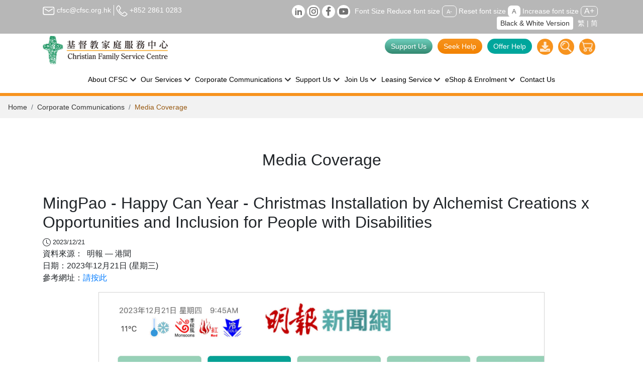

--- FILE ---
content_type: text/html; charset=UTF-8
request_url: https://cfsc.org.hk/en/media/detail/1529
body_size: 13010
content:
<!doctype html>
<html xmlns="http://www.w3.org/1999/xhtml" lang="en">
<head>
<!-- Google Tag Manager -->
<script>(function(w,d,s,l,i){w[l]=w[l]||[];w[l].push({'gtm.start':
new Date().getTime(),event:'gtm.js'});var f=d.getElementsByTagName(s)[0],
j=d.createElement(s),dl=l!='dataLayer'?'&l='+l:'';j.async=true;j.src=
'https://www.googletagmanager.com/gtm.js?id='+i+dl;f.parentNode.insertBefore(j,f);
})(window,document,'script','dataLayer','GTM-MZCV79V');</script>
<!-- End Google Tag Manager -->

<meta charset="utf-8">
<meta http-equiv="x-ua-compatible" content="ie=edge" />
<meta name="viewport" content="width=device-width, initial-scale=1.0">
<script type="text/javascript" src="/assets/d076a473/jquery.js"></script>
<title>CFSC 基督教家庭服務中心 - Media Coverage</title>
<link href="/css/bootstrap.css" rel="stylesheet" type="text/css" />
<link href="/css/all.min.css" rel="stylesheet">
<link href="/css/animate_v4.1.css" rel="stylesheet" type="text/css" />
<link href="/css/bootnavbar.css" rel="stylesheet" type="text/css" />
<script src="/js/jquery-3.5.1.min.js"></script>
<script src="/js/popper.min.js"></script>
<script src="/js/bootstrap.js"></script>

<!-- AOS -->
<link href="/js/aos/aos.css" rel="stylesheet" type="text/css" />
<script src="/js/aos/aos.js"></script>
<!-- countup -->
<script src="/js/jquery.waypoints.min.js"></script>
<script src="/js/jquery.countup.min.js"></script>
<!-- <script src="js/bootstrap.bundle.js"></script> -->
<script src="/js/bootnavbar.js?t=1769364967"></script>
<script src="/js/jquery.cookie.js"></script>
<script src="/js/changefontsize.js?t=20260126"></script>

<!-- osm map -->
<!-- <link href="/js/map/ol.css" rel="stylesheet" type="text/css" />
<script src="/js/map/ol.js"></script> -->
<link href="/css/lightcase.css" rel="stylesheet" type="text/css" />
<script src="/js/lightcase.js"></script>

<link href="/extensions/simplelightbox/dist/simple-lightbox.css" rel="stylesheet" type="text/css" />
<script src="/extensions/simplelightbox/dist/simple-lightbox.jquery.js"></script>
<script src="/extensions/simplelightbox/dist/simple-lightbox.js"></script>

<script type="text/javascript">
    jQuery(document).ready(function($) {
    	$('a[data-rel^=lightcase]').lightcase({
            onInit: {
                function(){
                    $("body").children().attr("tabindex", "-1");

                }
            },
            onStart: {

            },

            onFinish: {
                function(){
                    $("#lightcase-content").find("img").attr("alt", $("#lightcase-caption").html());

                    var activeElement = document.activeElement;
                    if($("#lightcase-case").get(0).contains(activeElement) || $("#lightcase-nav").get(0).contains(activeElement) || $(".lightcase-icon-close").first().get(0) == activeElement){

                    }else{
                        $(".lightcase-icon-close").first().focus();
                    }

                    if($("#lightcase-title").html().length == 0){
                        $("#lightcase-title").html($("#lightcase-caption").html());
                    }
                    console.log(document.activeElement);

                }
            },

            onClose: {
                function(){

                }
            },


            onCleanup: {
                function(){
                    $("body").children().removeAttr("tabindex");
                    $("#searchModal").attr("tabindex", "-1");

                    $("section.contextbox").find("a").first().focus();
                }
            },

        });

        if ($('.lightbox-gallery a').length > 0)
        {
            var lightbox = $('.lightbox-gallery a').simpleLightbox({
                'navText' : ['<span class="sr-only">Previous Photo</span>‹', '<span class="sr-only">Next Photo</span>›'],
                'closeText' : '<span class="sr-only">Back</span>×',
            });

            lightbox.on("shown.simplelightbox", function(e){
                var ele = $(".sl-image");
                $(ele).find("img").attr("alt", "Photo");
            });

            lightbox.on("changed.simplelightbox", function(e){
                var ele = $(".sl-image");
                $(ele).find("img").attr("alt", "Photo");
            });
        }
    });
</script>


<!-- scrolltotop -->
<link rel="stylesheet" type="text/css" href="/js/scroll_to_top.css" />
<script type="text/javascript" src="/js/scroll_to_top.js"></script>



<link href="/css/interface.css?v=20240424" rel="stylesheet" type="text/css" />


<link href="/css/table-tab.css?v=20241115" rel="stylesheet" type="text/css" />
    <link href="/css/eng.css" rel="stylesheet" type="text/css" />
<link href="/css/fullWnav.css" rel="stylesheet" type="text/css" />
</head>

<body>
    <!-- Google Tag Manager (noscript) -->
    <noscript><iframe src="https://www.googletagmanager.com/ns.html?id=GTM-MZCV79V"
    height="0" width="0" style="display:none;visibility:hidden"></iframe></noscript>
    <!-- End Google Tag Manager (noscript) -->

    <a href="#main" class="skip">Go to content</a>
        <header class="sticky-top">
             <section id="toptools">
    <div class="container">
        <div class="row">
            <div class="col-12 col-lg-5">
                <ul class="footernavlist">
                    <li><a href="mailto:cfsc@cfsc.org.hk"><img src="/images/icon-mail.png" alt="Email Icon" /> cfsc@cfsc.org.hk</a></li>
                    <li><img src="/images/icon-phone.png" alt="Phone Icon" /> +852 2861 0283</li>
                </ul>
            </div>
            <div class="col-12 col-lg-7">
                <ul class="footernavlist text-left text-lg-right">
                    <li class="noborder"><a href="https://www.linkedin.com/company/christian-family-service-centre/" target="_blank" class="mr-1"><img src="/images/icon-in.png" alt="cfsc Linkedin" class="btn-round" /></a><a href="https://www.instagram.com/cfsc_hongkong/" target="_blank"><img src="/images/icon-ig.png" alt="cfsc instagram" class="btn-round" /></a> <a href="https://www.facebook.com/hkCFSC" target="_blank"><img src="/images/icon-fb.png" alt="cfsc facebook" class="btn-round" /></a> <a href="https://www.youtube.com/user/cfsccomm" target="_blank"><img src="/images/icon-yt.png" alt="cfsc youtube" class="btn-round" /></a></li>
                    <li class="noborder">
                        Font Size                        <span class="accessible_only">Reduce font size</span>
                        <a href="javascript:normalFont();" title="Reduce font size" class="btn-fontsize btn-font1">A-</a>
                        <span class="accessible_only">Reset font size</span>
                        <a href="javascript:largerFont();" title="Reset font size" class="btn-fontsize btn-font2">A</a>
                        <span class="accessible_only">Increase font size</span>
                        <a href="javascript:biggestFont();" title="Increase font size" class="btn-fontsize btn-font3">A+</a></li>
                    <li class="noborder">
                        <a class="btn-white" href="/en/media/detail/1529?colorMode=bw">Black & White Version</a>                    </li>
                    <li class="noborder">
                        <a href="/tc/media/detail/1529">繁</a> | <a href="/sc/media/detail/1529">简</a>                    </li>
                </ul>
            </div>
        </div>
    </div>
</section>
            <section>
    <div class="container position-relative">
        <a href="/"><img src="/images/cfsc_logo.png" alt="Christian Family Service Centre" class="top-logo" /></a>
        <div class="navbar-light-r text-right">
            <button class="navbar-toggler" type="button" data-toggle="collapse" data-target="#navbarSupportedContent" aria-controls="navbarSupportedContent" aria-expanded="false" aria-label="Toggle navigation">
            <span class="navbar-toggler-icon"></span>
            </button>
        </div>
        <div class="navbar-nav-topnav">
            <ul class="navbar-nav-tools">
                <li>
                    <a href="/en/supportUs/donationMethod" class="btn-donation fixedtext">Support Us</a>
                </li>
                <li>
                   <a href="/en/site/find" class="btn-findhelp fixedtext">Seek Help</a>
                </li>
                <li>
                    <a href="/en/site/help" class="btn-tohelp fixedtext">Offer Help</a>
                </li>
                <li class="nav-hidden-1199">
                    <a href="/en/download" class="btn-download fixedtext"><img src="/images/btn_download.png" alt="Downloads" /></a>
                </li>
                <li class="nav-hidden-1199">
                    <a href="javascript:void(0);" class="btn-serach fixedtext" data-toggle="modal" data-target="#searchModal"><img src="/images/icon-serach.png" alt="Search" /></a>
                </li>
                <li class="nav-hidden-1199">
                    <a href="https://shop.cfsc.org.hk/" class="btn-cart fixedtext" target="_blank"><img src="/images/icon-cart.png" alt="CFSC Online Shop"/></a>
                </li>
            </ul>
        </div>
        <nav class="navbar navbar-expand-xl navbar-light" id="main_navbar">
    <div class="collapse navbar-collapse justify-content-center" id="navbarSupportedContent">
        <ul class="navbar-nav">
            <li class="nav-item dropdown">
                <a class="nav-link dropdown-toggle" href="#" id="navbarDropdown1" role="button" data-toggle="dropdown" aria-haspopup="true" aria-expanded="false">About CFSC</a>
                <ul class="dropdown-menu" aria-labelledby ="navbarDropdown1">
		<li class="">
		<a href="/en/aboutUs/introduction"   class="dropdown-item" >Introduction</a>
		</li>
		<li class="">
		<a href="/en/aboutUs/mission"   class="dropdown-item" >Mission, Values and Vision</a>
		</li>
		<li class="nav-item dropdown">
		<a href="/en/aboutUs/board"   class="dropdown-item dropdown-toggle"  
                   id="navbarDropdown2" role="button" data-toggle="dropdown" aria-haspopup="true" aria-expanded="false"
            >Corporate Governance</a>
	<ul class="dropdown-menu" aria-labelledby ="navbarDropdown2">
		<li class="">
		<a href="/en/aboutUs/board"   class="dropdown-item" >Board of Directors</a>
		</li>
		<li class="">
		<a href="/en/aboutUs/committee"   class="dropdown-item" >Committees</a>
		</li>
		<li class="">
		<a href="/en/aboutUs/organization"   class="dropdown-item" >Organisation Chart</a>
		</li>
		<li class="">
		<a href="/en/aboutUs/strategic"   class="dropdown-item" >Strategic Leadership Committee</a>
		</li>
		<li class="nav-item dropdown">
		<a href="/en/aboutUs/policy"   class="dropdown-item dropdown-toggle"  
                   id="navbarDropdown2" role="button" data-toggle="dropdown" aria-haspopup="true" aria-expanded="false"
            >Access to Information</a>
	<ul class="dropdown-menu" aria-labelledby ="navbarDropdown2">
		<li class="">
		<a href="/en/aboutUs/accessInfo/policy"   class="dropdown-item" >Corporate Policy</a>
		</li>
		<li class="">
		<a href="/en/aboutUs/accessInfo/accessInfo"   class="dropdown-item" >Other Information</a>
		</li>
	</ul>
	</li>
	</ul>
	</li>
		<li class="">
		<a href="/en/aboutUs/message"   class="dropdown-item" >CEO&#039;s Message</a>
		</li>
		<li class="">
		<a href="/en/aboutUs/milestone"   class="dropdown-item" >Milestone</a>
		</li>
		<li class="">
		<a href="/en/award"   class="dropdown-item" >Awards &amp; Achievements</a>
		</li>
		<li class="nav-item dropdown">
		<a href="/en/aboutUs/tenderNotice"   class="dropdown-item dropdown-toggle"  
                   id="navbarDropdown21" role="button" data-toggle="dropdown" aria-haspopup="true" aria-expanded="false"
            >Tender Notices</a>
	<ul class="dropdown-menu" aria-labelledby ="navbarDropdown21">
		<li class="">
		<a href="/en/aboutUs/tenderNotice"   class="dropdown-item" >Tender Notices</a>
		</li>
		<li class="">
		<a href="/en/aboutUs/awardContract"   class="dropdown-item" >Award of Contract</a>
		</li>
	</ul>
	</li>
		<li class="">
		<a href="/en/aboutUs/otherNotice"   class="dropdown-item" >Other Notices</a>
		</li>
	</ul>
            </li>
            <li class="nav-item dropdown fullWnav">
                <a class="nav-link dropdown-toggle" href="#" id="navbarDropdown5" role="button" data-toggle="dropdown" aria-haspopup="true" aria-expanded="false">Our Services</a>
                <ul class="dropdown-menu" aria-labelledby ="navbarDropdown5">
		<li class="nav-item dropdown">
		<a href="/en/aboutUs/introduction"   class="dropdown-item dropdown-toggle" >Service Overview</a>
	<ul class="dropdown-menu" aria-labelledby ="navbarDropdown0">
		<li class="">
		<a href="/en#serviceList"   class="dropdown-item" >Core Services</a>
		</li>
	</ul>
	</li>
		<li class="nav-item dropdown">
		<a href="/en/service?id=1"   class="dropdown-item dropdown-toggle"  
                   id="navbarDropdown0" role="button" data-toggle="dropdown" aria-haspopup="true" aria-expanded="false"
            >Children &amp; Family Services</a>
	<ul class="dropdown-menu" aria-labelledby ="navbarDropdown0">
		<li class="">
		<a href="/en/service?id=b5_service_children"   class="dropdown-item" >Introduction</a>
		</li>
		<li class="">
		<a href="https://www.cfsc.org.hk/fe/?lang=zh-TW"  target="_blank"   class="dropdown-item" >Family Energizer (Integrated Family Service)</a>
		</li>
		<li class="">
		<a href="https://www.cfsc.org.hk/serenecourt/b5_index.php"  target="_blank"   class="dropdown-item" >Serene Court - Refuge Centre for Woman</a>
		</li>
		<li class="">
		<a href="/tc/whatsNew/detail/811"  target="_blank"   class="dropdown-item" >Clinical Psychological Service</a>
		</li>
	</ul>
	</li>
		<li class="nav-item dropdown">
		<a href="/en/service?id=2"   class="dropdown-item dropdown-toggle"  
                   id="navbarDropdown1" role="button" data-toggle="dropdown" aria-haspopup="true" aria-expanded="false"
            >Youth &amp; Education Services</a>
	<ul class="dropdown-menu" aria-labelledby ="navbarDropdown1">
		<li class="">
		<a href="/en/service?id=b5_service_youthandeducation"   class="dropdown-item" >Introduction</a>
		</li>
		<li class="">
		<a href="https://cfsc.org.hk/ssw/site/index"  target="_blank"   class="dropdown-item" >School Social Work Unit</a>
		</li>
		<li class="">
		<a href="https://cfsc.org.hk/ytst/site/index"  target="_blank"   class="dropdown-item" >Jockey Club Tsui Ping Youth Leap</a>
		</li>
		<li class="">
		<a href=" https://www.cfsc.org.hk/ytst "  target="_blank"   class="dropdown-item" >Jockey Club Shun Tin Youth Leap </a>
		</li>
		<li class="">
		<a href="https://cfsc.org.hk/csh/site/index"  target="_blank"   class="dropdown-item" >Cherish House</a>
		</li>
		<li class="">
		<a href="https://cheerland.cfsc.edu.hk/"  target="_blank"   class="dropdown-item" >Cheerland Kindergarten / Cheerland Child Care Centre </a>
		</li>
		<li class="">
		<a href="https://taktin.cfsc.edu.hk"  target="_blank"   class="dropdown-item" >Tak Tin Kindergarten / Tak Tin Day Nursery </a>
		</li>
		<li class="">
		<a href="https://ycwh.cfsc.edu.hk "  target="_blank"   class="dropdown-item" >Christian Family Service Centre Yeoh Choy Wai Haan Memorial Kindergarten</a>
		</li>
		<li class="">
		<a href="http://www.wholeperson.org.hk/index.php?lang=hk"  target="_self"   class="dropdown-item" >Jackie Chan Whole Person Development Centre</a>
		</li>
		<li class="">
		<a href="http://www.wholeperson.org.hk/index.php?option=com_course&amp;view=courseslist&amp;cate_id=85&amp;cate_id2=87&amp;lang=hk"  target="_self"   class="dropdown-item" >School Projects</a>
		</li>
		<li class="">
		<a href="https://cfsc.org.hk/yet"  target="_blank"   class="dropdown-item" >Youth Enlightenment Team </a>
		</li>
	</ul>
	</li>
		<li class="nav-item dropdown">
		<a href="/en/service?id=4"   class="dropdown-item dropdown-toggle"  
                   id="navbarDropdown2" role="button" data-toggle="dropdown" aria-haspopup="true" aria-expanded="false"
            >Elderly Care Services</a>
	<ul class="dropdown-menu" aria-labelledby ="navbarDropdown2">
		<li class="">
		<a href="/en/service?id=b5_service_elderly"   class="dropdown-item" >Introduction</a>
		</li>
		<li class="nav-item dropdown">
		<a href=""   class="dropdown-item dropdown-toggle" >Home Care Service</a>
	<ul class="dropdown-menu" aria-labelledby ="navbarDropdown2">
		<li class="">
		<a href="https://homecare.cfsc.org.hk/ihcs/"  target="_blank"   class="dropdown-item" >Kwun Tong Integrated Home Care Services</a>
		</li>
		<li class="">
		<a href="https://homecare.cfsc.org.hk/ihcs/"  target="_blank"   class="dropdown-item" >Lam Tin Integrated Home Care Services</a>
		</li>
		<li class="">
		<a href="https://homecare.cfsc.org.hk/ihcs/"  target="_blank"   class="dropdown-item" > Wong Tai Sin Integrated Home Care Services</a>
		</li>
		<li class="">
		<a href="https://homecare.cfsc.org.hk/enhanced/"  target="_blank"   class="dropdown-item" >Kwun Tong Enhanced Home and Community Care Services (KS)</a>
		</li>
		<li class="">
		<a href="https://homecare.cfsc.org.hk/enhanced/"  target="_blank"   class="dropdown-item" >Wong Tai Sin Enhanced Home and Community Care Services</a>
		</li>
	</ul>
	</li>
		<li class="nav-item dropdown">
		<a href=""   class="dropdown-item dropdown-toggle" >Day Care Centres</a>
	<ul class="dropdown-menu" aria-labelledby ="navbarDropdown2">
		<li class="">
		<a href="https://daycare.cfsc.org.hk/"  target="_blank"   class="dropdown-item" >Kwun Tong Day Care Centre for the Elderly</a>
		</li>
		<li class="">
		<a href="https://daycare.cfsc.org.hk/"  target="_blank"   class="dropdown-item" >True Light Villa Day Care Centre for the Elderly (TD)</a>
		</li>
		<li class="">
		<a href="https://daycare.cfsc.org.hk/"  target="_blank"   class="dropdown-item" >Wang Tau Hom Day Care Centre for the Elderly</a>
		</li>
		<li class="">
		<a href="https://daycare.cfsc.org.hk/"  target="_blank"   class="dropdown-item" >Choi Ying Day Care Centre for the Elderly</a>
		</li>
		<li class="">
		<a href="https://daycare.cfsc.org.hk/"  target="_blank"   class="dropdown-item" >Tsui Lam Day Care Centre for the Elderly</a>
		</li>
		<li class="">
		<a href="http://www.mlc.cfsc.org.hk "  target="_blank"   class="dropdown-item" >Mind Delight Memory and Cognitive Training Centre</a>
		</li>
		<li class="">
		<a href="https://homecare.cfsc.org.hk/ccsv/"  target="_blank"   class="dropdown-item" >Mind Delight Memory and Cognitive Training Centre - Pilot Scheme on Community Care Service Voucher for the Elderly</a>
		</li>
		<li class="">
		<a href="http://lively.cfsc.org.hk"  target="_blank"   class="dropdown-item" >Lively Elderly Day Training Centre</a>
		</li>
		<li class="">
		<a href="https://homecare.cfsc.org.hk/ccsv/"  target="_blank"   class="dropdown-item" >Lively Elderly Day Training Centre - Pilot Scheme on Community Care Service Voucher for the Elderly</a>
		</li>
		<li class="">
		<a href="https://mdstore.cfsc.org.hk/"  target="_blank"   class="dropdown-item" >Mind Delight Online Store</a>
		</li>
	</ul>
	</li>
		<li class="nav-item dropdown">
		<a href=""   class="dropdown-item dropdown-toggle" >Residential Services</a>
	<ul class="dropdown-menu" aria-labelledby ="navbarDropdown2">
		<li class="">
		<a href="https://rches.cfsc.org.hk/yangchen/"  target="_blank"   class="dropdown-item" >Yang Chen House</a>
		</li>
		<li class="">
		<a href="https://rches.cfsc.org.hk/kinglam/"  target="_blank"   class="dropdown-item" >Yam Pak Charitable Foundation King Lam Home for the Elderly</a>
		</li>
	</ul>
	</li>
		<li class="nav-item dropdown">
		<a href=""   class="dropdown-item dropdown-toggle" >Special Projects</a>
	<ul class="dropdown-menu" aria-labelledby ="navbarDropdown2">
		<li class="">
		<a href="https://homecare.cfsc.org.hk/ccsv/"  target="_self"   class="dropdown-item" >D &amp; O Service - CAPD &amp; Osteoporosis Care (Community Care Service Voucher (CCSV) Scheme)</a>
		</li>
		<li class="">
		<a href="http://www.cf.cfsc.org.hk"  target="_self"   class="dropdown-item" >Comfy Foot - Quality Footcare Service</a>
		</li>
		<li class="">
		<a href="https://homecare.cfsc.org.hk/sigprojects/"  target="_self"   class="dropdown-item" >Jockey Club “Brain Health” Dementia Screening &amp; Community Support Project</a>
		</li>
		<li class="">
		<a href="https://jcjoyage.hk/"  target="_blank"   class="dropdown-item" >Jockey Club JoyAge (Kwun Tong)</a>
		</li>
		<li class="">
		<a href="https://homecare.cfsc.org.hk/sigprojects/"  target="_blank"   class="dropdown-item" >Emergency Assistance and Comprehensive Bridging Services to Elderly Carers to Support Frail Elderly at Home</a>
		</li>
		<li class="">
		<a href="https://homecare.cfsc.org.hk/sigprojects/"  target="_blank"   class="dropdown-item" >Carer Bond - Carer Support Project</a>
		</li>
		<li class="">
		<a href="https://homecare.cfsc.org.hk/sigprojects/"  target="_blank"   class="dropdown-item" >Moments of Carer-Friendly Community</a>
		</li>
		<li class="">
		<a href="https://homecare.cfsc.org.hk/sigprojects/"  target="_blank"   class="dropdown-item" >Jockey Club &quot;Stand-by U&quot; Caregivers Community Support Project</a>
		</li>
	</ul>
	</li>
	</ul>
	</li>
		<li class="nav-item dropdown">
		<a href="/en/service?id=5"   class="dropdown-item dropdown-toggle"  
                   id="navbarDropdown3" role="button" data-toggle="dropdown" aria-haspopup="true" aria-expanded="false"
            >Services for People with Disabilities</a>
	<ul class="dropdown-menu" aria-labelledby ="navbarDropdown3">
		<li class="">
		<a href="/en/service?id=b5_service_disabilities"   class="dropdown-item" >Introduction</a>
		</li>
		<li class="nav-item dropdown">
		<a href=""   class="dropdown-item dropdown-toggle" >Residential Services</a>
	<ul class="dropdown-menu" aria-labelledby ="navbarDropdown3">
		<li class="">
		<a href="https://www.cfsc.org.hk/sbh"  target="_self"   class="dropdown-item" >Shing Mong Supported Hostel</a>
		</li>
		<li class="">
		<a href="https://www.cfsc.org.hk/sa"  target="_self"   class="dropdown-item" >Shing Shun Small Group Home</a>
		</li>
		<li class="">
		<a href="https://www.cfsc.org.hk/sosh"  target="_blank"   class="dropdown-item" >Shing Oi &amp; Shing Him Small Group Home</a>
		</li>
		<li class="">
		<a href="https://www.cfsc.org.hk/daho"  target="_self"   class="dropdown-item" >Dick Chi Day Activity Centre cum Hostel</a>
		</li>
		<li class="">
		<a href="http://www.cfsc.org.hk/knmh"  target="_blank"   class="dropdown-item" >Sheung Chun House</a>
		</li>
		<li class="">
		<a href="https://cfsc.org.hk/knph/site/index"  target="_blank"   class="dropdown-item" >Sheung Seen House</a>
		</li>
		<li class="">
		<a href="https://www.cfsc.org.hk/knsh"  target="_blank"   class="dropdown-item" >Sheung Mei House</a>
		</li>
		<li class="">
		<a href="https://www.cfsc.org.hk/somh/"  target="_blank"   class="dropdown-item" >Sheung Yan House</a>
		</li>
		<li class="">
		<a href="https://www.cfsc.org.hk/htmh"  target="_blank"   class="dropdown-item" >Hoi Nga House  </a>
		</li>
		<li class="">
		<a href="https://www.cfsc.org.hk/htsh"  target="_blank"   class="dropdown-item" > Hoi Chung House </a>
		</li>
	</ul>
	</li>
		<li class="nav-item dropdown">
		<a href=""   class="dropdown-item dropdown-toggle" >Community Support Services for People with Disabilities</a>
	<ul class="dropdown-menu" aria-labelledby ="navbarDropdown3">
		<li class="">
		<a href="https://www.cfsc.org.hk/krd/"  target="_self"   class="dropdown-item" >Community Rehabilitation Day Centre</a>
		</li>
		<li class="">
		<a href="https://www.cfsc.org.hk/dsc"  target="_self"   class="dropdown-item" >Cheerful Place - District Support Centre (Kwun Tong East)</a>
		</li>
		<li class="">
		<a href="https://cfsc.org.hk/rhcs/site/index"  target="_blank"   class="dropdown-item" >Everjoy - Home Care Service for Persons with Severe Disabilities</a>
		</li>
		<li class="">
		<a href="https://www.cfsc.org.hk/pot/"  target="_blank"   class="dropdown-item" >Professional Outreaching Team For Private Residential Care Homes  For Persons With Disabilities (Team 4)</a>
		</li>
		<li class="">
		<a href="https://www.cfsc.org.hk/icrc"  target="_blank"   class="dropdown-item" >Integrated Community Rehabilitation Centre (Kowloon East)</a>
		</li>
	</ul>
	</li>
		<li class="nav-item dropdown">
		<a href=""   class="dropdown-item dropdown-toggle" >Special Projects</a>
	<ul class="dropdown-menu" aria-labelledby ="navbarDropdown3">
		<li class="">
		<a href=""  target="_self"   class="dropdown-item" >Adult Education Subvention Scheme</a>
		</li>
	</ul>
	</li>
	</ul>
	</li>
		<li class="nav-item dropdown">
		<a href="/en/service?id=8"   class="dropdown-item dropdown-toggle"  
                   id="navbarDropdown4" role="button" data-toggle="dropdown" aria-haspopup="true" aria-expanded="false"
            >Mental Health Services</a>
	<ul class="dropdown-menu" aria-labelledby ="navbarDropdown4">
		<li class="">
		<a href="/en/service?id=b5_service_mental"   class="dropdown-item" >Introduction</a>
		</li>
		<li class="">
		<a href="https://mentalhealthservice.cfsc.org.hk/residential-service/hw"  target="_blank"   class="dropdown-item" >Tsui Lam Half-way House</a>
		</li>
		<li class="">
		<a href="https://mentalhealthservice.cfsc.org.hk/residential-service/oeou"  target="_blank"   class="dropdown-item" >On Yee Hostel and On Yue Hostel</a>
		</li>
		<li class="">
		<a href="https://mentalhealthservice.cfsc.org.hk/community-service/iccmw"  target="_blank"   class="dropdown-item" >Wellness Zone - Integrated Community Centre for Mental Wellness</a>
		</li>
		<li class="">
		<a href="https://mentalhealthservice.cfsc.org.hk/projects/ym"  target="_blank"   class="dropdown-item" >Centre for Adolescent Mental Health Prevention and Intervention</a>
		</li>
		<li class="">
		<a href="https://mentalhealthservice.cfsc.org.hk/projects/em"  target="_blank"   class="dropdown-item" >Jockey Club JoyAge (Tseung Kwan O) </a>
		</li>
		<li class="">
		<a href="https://mentalhealthservice.cfsc.org.hk/community-service/mvps"  target="_blank"   class="dropdown-item" >Store of Happiness - The Mobile Van for Publicity Service 0n Mental Wellness</a>
		</li>
		<li class="">
		<a href="https://mentalhealthservice.cfsc.org.hk/projects/jm"  target="_blank"   class="dropdown-item" >ACT with your HeART-Anxiety Relief Project for Students</a>
		</li>
		<li class="">
		<a href="https://mentalhealthservice.cfsc.org.hk/projects/mvpsym"  target="_blank"   class="dropdown-item" >Jockey Club Embrace Life Series 2.0 – ACTivate The HeARTful Journey for Student Mental Well-being Project</a>
		</li>
	</ul>
	</li>
		<li class="nav-item dropdown">
		<a href="/en/service?id=3"   class="dropdown-item dropdown-toggle"  
                   id="navbarDropdown5" role="button" data-toggle="dropdown" aria-haspopup="true" aria-expanded="false"
            >Active Ageing Services</a>
	<ul class="dropdown-menu" aria-labelledby ="navbarDropdown5">
		<li class="">
		<a href="/en/service?id=b5_service_activeageing"   class="dropdown-item" >Introduction</a>
		</li>
		<li class="">
		<a href="https://www.50plus.com.hk"  target="_blank"   class="dropdown-item" >True Light Villa District Elderly Community Centre</a>
		</li>
		<li class="">
		<a href="https://www.50plus.com.hk"  target="_blank"   class="dropdown-item" >Shun On District Elderly Community Centre </a>
		</li>
		<li class="">
		<a href="https://www.facebook.com/cfscprimelink"  target="_blank"   class="dropdown-item" >Prime Link (Adult Learning Service)</a>
		</li>
	</ul>
	</li>
		<li class="nav-item dropdown">
		<a href="/en/service?id=6"   class="dropdown-item dropdown-toggle"  
                   id="navbarDropdown6" role="button" data-toggle="dropdown" aria-haspopup="true" aria-expanded="false"
            >Primary Health Care Services</a>
	<ul class="dropdown-menu" aria-labelledby ="navbarDropdown6">
		<li class="">
		<a href="/en/service?id=b5_service_medical"   class="dropdown-item" >Introduction</a>
		</li>
		<li class="nav-item dropdown">
		<a href=""   class="dropdown-item dropdown-toggle" >Medical Clinic</a>
	<ul class="dropdown-menu" aria-labelledby ="navbarDropdown6">
		<li class="">
		<a href="https://health.cfsc.org.hk/clinic"  target="_blank"   class="dropdown-item" >Medical Clinic</a>
		</li>
	</ul>
	</li>
		<li class="nav-item dropdown">
		<a href=""   class="dropdown-item dropdown-toggle" >Visiting Medical Practitioner Service</a>
	<ul class="dropdown-menu" aria-labelledby ="navbarDropdown6">
		<li class="">
		<a href="https://health.cfsc.org.hk/vmps"  target="_blank"   class="dropdown-item" >Visiting Medical Practitioner Service for Residential Care Homes</a>
		</li>
		<li class="">
		<a href="https://health.cfsc.org.hk/outreachservice"  target="_blank"   class="dropdown-item" >Visiting Medical Practitioner Service</a>
		</li>
	</ul>
	</li>
		<li class="nav-item dropdown">
		<a href=""   class="dropdown-item dropdown-toggle" >Integrated Family Medical &amp; Health Centre</a>
	<ul class="dropdown-menu" aria-labelledby ="navbarDropdown6">
		<li class="">
		<a href="https://health.cfsc.org.hk/nurseclinic"  target="_blank"   class="dropdown-item" >Nurse Clinic</a>
		</li>
		<li class="">
		<a href="https://health.cfsc.org.hk/physiotherapy"  target="_blank"   class="dropdown-item" >Physiotherapy Service</a>
		</li>
		<li class="">
		<a href="https://health.cfsc.org.hk/nutrition"  target="_self"   class="dropdown-item" >Dietetic Services</a>
		</li>
		<li class="">
		<a href="https://health.cfsc.org.hk/clinicalpsychology"  target="_blank"   class="dropdown-item" >Clinical Psychological Service</a>
		</li>
		<li class="">
		<a href="https://health.cfsc.org.hk/podiatry"  target="_blank"   class="dropdown-item" >Podiatry Services</a>
		</li>
		<li class="">
		<a href="https://health.cfsc.org.hk/contactus"  target="_blank"   class="dropdown-item" >Health Centre</a>
		</li>
	</ul>
	</li>
		<li class="nav-item dropdown">
		<a href=""   class="dropdown-item dropdown-toggle" >Dental Services&#039;</a>
	<ul class="dropdown-menu" aria-labelledby ="navbarDropdown6">
		<li class="">
		<a href="https://health.cfsc.org.hk/dentalservice"  target="_blank"   class="dropdown-item" >Kwun Tong Dental Clinic</a>
		</li>
		<li class="">
		<a href="https://health.cfsc.org.hk/dentalservice"  target="_blank"   class="dropdown-item" >Tokwawan Dental Clinic</a>
		</li>
		<li class="">
		<a href="https://health.cfsc.org.hk/dentalservice"  target="_blank"   class="dropdown-item" >Outreach Dental Care Programme for the Elderly</a>
		</li>
		<li class="">
		<a href="https://health.cfsc.org.hk/dentalservice"  target="_blank"   class="dropdown-item" >Healthy Teeth Collaboration - Dental Services for Persons with Intellectual Disability and /or with Autism Spectrum Disorder</a>
		</li>
		<li class="">
		<a href="https://health.cfsc.org.hk/dentalcaresponsorshipprogrammefortheyouth"  target="_self"   class="dropdown-item" >Dental Care Sponsorship Programme for the Youth</a>
		</li>
		<li class="">
		<a href="https://health.cfsc.org.hk/pdcsp"  target="_blank"   class="dropdown-item" > Primary Dental Care Support Project</a>
		</li>
	</ul>
	</li>
		<li class="nav-item dropdown">
		<a href=""   class="dropdown-item dropdown-toggle" >Chinese Medicine Services</a>
	<ul class="dropdown-menu" aria-labelledby ="navbarDropdown6">
		<li class="">
		<a href="https://health.cfsc.org.hk/cmc"  target="_blank"   class="dropdown-item" >Christian Family Service Centre – The Chinese University of Hong Kong Chinese Medicine Clinic cum Training and Research Centre (Kwun Tong District)</a>
		</li>
		<li class="">
		<a href="https://health.cfsc.org.hk/chinesemedicineclinic"  target="_blank"   class="dropdown-item" >Chinese Medical Clinic</a>
		</li>
		<li class="">
		<a href="https://health.cfsc.org.hk/chinesemedicineclinic"  target="_blank"   class="dropdown-item" >Healthy Chinese Medical Centre</a>
		</li>
	</ul>
	</li>
		<li class="nav-item dropdown">
		<a href=""   class="dropdown-item dropdown-toggle" >Cancer Survivorship Care Project</a>
	<ul class="dropdown-menu" aria-labelledby ="navbarDropdown6">
		<li class="">
		<a href="https://health.cfsc.org.hk/cancer"  target="_blank"   class="dropdown-item" >Jockey Club Cancer Survivorship Care Project</a>
		</li>
	</ul>
	</li>
		<li class="nav-item dropdown">
		<a href=""   class="dropdown-item dropdown-toggle" >Special Projects</a>
	<ul class="dropdown-menu" aria-labelledby ="navbarDropdown6">
	</ul>
	</li>
		<li class="">
		<a href="https://health.cfsc.org.hk/smokingcessationservices"  target="_blank"   class="dropdown-item" >Smoking Cessation Services</a>
		</li>
		<li class="">
		<a href="https://health.cfsc.org.hk/pharmacy"  target="_blank"   class="dropdown-item" >Diamond Hill Family Pharmacy</a>
		</li>
		<li class="">
		<a href="https://cfscia.mystrikingly.com/"  target="_self"   class="dropdown-item" >InnovAGE Team </a>
		</li>
	</ul>
	</li>
		<li class="nav-item dropdown">
		<a href="/en/service?id=10"   class="dropdown-item dropdown-toggle"  
                   id="navbarDropdown7" role="button" data-toggle="dropdown" aria-haspopup="true" aria-expanded="false"
            >Opportunities and Inclusion for People with Disabilities</a>
	<ul class="dropdown-menu" aria-labelledby ="navbarDropdown7">
		<li class="">
		<a href="/en/service?id=b5_service_opportunities"   class="dropdown-item" >Introduction</a>
		</li>
		<li class="nav-item dropdown">
		<a href=""   class="dropdown-item dropdown-toggle" >Integrated Vocational Rehabilitation Service</a>
	<ul class="dropdown-menu" aria-labelledby ="navbarDropdown7">
		<li class="">
		<a href="https://cfsc.org.hk/ivrs/site/index  "  target="_blank"   class="dropdown-item" >Tsui Lam Integrated Vocational Rehabilitation Service</a>
		</li>
		<li class="">
		<a href="https://www.cfsc.org.hk/kniv"  target="_blank"   class="dropdown-item" >Tsui Yip Co-Production Centre</a>
		</li>
		<li class="">
		<a href="https://www.cfsc.org.hk/sosw/"  target="_blank"   class="dropdown-item" >Tsui Ngai Co-production Centre </a>
		</li>
		<li class="">
		<a href="https://www.cfsc.org.hk/htiv"  target="_blank"   class="dropdown-item" >Tsui Fung Co-production Centre </a>
		</li>
	</ul>
	</li>
		<li class="">
		<a href="https://www.cfsc.org.hk/se"  target="_blank"   class="dropdown-item" >Supported Employment Training for Persons with Disabilities</a>
		</li>
		<li class="">
		<a href="https://www.cfsc.org.hk/kniv/content/view/home-cafe-introduce"  target="_blank"   class="dropdown-item" >Home Café </a>
		</li>
		<li class="">
		<a href="https://www.facebook.com/asoulroom/?fref=ts"  target="_blank"   class="dropdown-item" >A-Soulroom</a>
		</li>
		<li class="">
		<a href="http://www.andcare.hk"  target="_blank"   class="dropdown-item" >&amp;care</a>
		</li>
	</ul>
	</li>
		<li class="nav-item dropdown">
		<a href="/en/service?id=12"   class="dropdown-item dropdown-toggle"  
                   id="navbarDropdown8" role="button" data-toggle="dropdown" aria-haspopup="true" aria-expanded="false"
            >Environmental Protection &amp; Green Living</a>
	<ul class="dropdown-menu" aria-labelledby ="navbarDropdown8">
		<li class="">
		<a href="/en/service?id=b5_service_environmental"   class="dropdown-item" >Introduction</a>
		</li>
		<li class="">
		<a href="http://www1.sereneoasis.org.hk/index.do"  target="_blank"   class="dropdown-item" >Serene Oasis - Horticultural Therapy Garden</a>
		</li>
		<li class="">
		<a href="http://www1.urbanoasis.org.hk/index.do"  target="_blank"   class="dropdown-item" >Urban Oasis</a>
		</li>
		<li class="">
		<a href="https://lookforgreen.org.hk/"  target="_blank"   class="dropdown-item" >Jockey Club “Look For Green” Mobile Recycling Programme</a>
		</li>
		<li class="">
		<a href="https://www.facebook.com/greendelightinestates"  target="_blank"   class="dropdown-item" >Green Delight in Estates</a>
		</li>
		<li class="nav-item dropdown">
		<a href=""   class="dropdown-item dropdown-toggle" >GREEN‌@COMMUNITY</a>
	<ul class="dropdown-menu" aria-labelledby ="navbarDropdown8">
		<li class="">
		<a href="https://www.facebook.com/6green.shatin"  target="_blank"   class="dropdown-item" >Green @ Sha Tin  </a>
		</li>
		<li class="">
		<a href="https://www.facebook.com/6green.saikung/"  target="_blank"   class="dropdown-item" >Green @ Sai Kung  </a>
		</li>
		<li class="">
		<a href="https://www.facebook.com/6green.yuemansquare/"  target="_blank"   class="dropdown-item" >Green @ Yue Man Square (Community Recycling Centre)</a>
		</li>
		<li class="">
		<a href="https://www.facebook.com/6green.walledcity"  target="_blank"   class="dropdown-item" >Green @ Walled City (Community Recycling Centre)</a>
		</li>
		<li class="">
		<a href="https://www.facebook.com/6green.hunghom"  target="_blank"   class="dropdown-item" >Green @ Hung Hom</a>
		</li>
		<li class="">
		<a href="https://www.facebook.com/6green.tokwawan"  target="_blank"   class="dropdown-item" >Green @ To Kwa Wan</a>
		</li>
		<li class="">
		<a href="https://www.facebook.com/6green.kaiyip"  target="_self"   class="dropdown-item" >Green@Kai Yip</a>
		</li>
		<li class="">
		<a href="https://www.facebook.com/6green.shunlee"  target="_self"   class="dropdown-item" >Green @ Shun Lee</a>
		</li>
		<li class="">
		<a href="https://www.facebook.com/6green.taiwohau"  target="_self"   class="dropdown-item" >Green @ Tai Wo Hau</a>
		</li>
		<li class="">
		<a href="https://www.facebook.com/6green.kwaifong"  target="_self"   class="dropdown-item" >Green @ Kwai Fong</a>
		</li>
		<li class="">
		<a href="https://www.facebook.com/6green.tszching"  target="_self"   class="dropdown-item" >Green @ Tsz Ching</a>
		</li>
		<li class="">
		<a href="https://www.facebook.com/6green.tszlok "  target="_self"   class="dropdown-item" >Green @ Tsz Lok</a>
		</li>
		<li class="">
		<a href="https://www.facebook.com/6green.tszman"  target="_self"   class="dropdown-item" >Green @ Tsz Man</a>
		</li>
	</ul>
	</li>
	</ul>
	</li>
		<li class="nav-item dropdown">
		<a href="/en/service?id=9"   class="dropdown-item dropdown-toggle"  
                   id="navbarDropdown9" role="button" data-toggle="dropdown" aria-haspopup="true" aria-expanded="false"
            >Community Development Services</a>
	<ul class="dropdown-menu" aria-labelledby ="navbarDropdown9">
		<li class="">
		<a href="/en/service?id=b5_service_social"   class="dropdown-item" >Introduction</a>
		</li>
		<li class="nav-item dropdown">
		<a href=""   class="dropdown-item dropdown-toggle" >Services for the Underprivileged</a>
	<ul class="dropdown-menu" aria-labelledby ="navbarDropdown9">
		<li class="">
		<a href="https://www.cfsc.org.hk/ly/?lang=zh-TW"  target="_blank"   class="dropdown-item" >Lei Yue Mun Neighbourhood Level Community Development Project</a>
		</li>
		<li class="">
		<a href="https://www.cfsc.org.hk/unitweb/service/serv7/701.php?company_id=SRV7_1"  target="_blank"   class="dropdown-item" >Tsui Ping Community Centre</a>
		</li>
		<li class="">
		<a href="https://www.cfsc.org.hk/ldt/?lang=zh-TW"  target="_blank"   class="dropdown-item" >Locality Development Team</a>
		</li>
		<li class="">
		<a href="https://www.cfsc.org.hk/tsw/?lang=zh-TW"  target="_blank"   class="dropdown-item" >Tin Shui Wai Community Service Centre</a>
		</li>
		<li class="">
		<a href="https://www.cfsc.org.hk/tc/whatsNew/detail/1946"  target="_blank"   class="dropdown-item" >Home Learning Program for Underprivileged Families</a>
		</li>
		<li class="">
		<a href="https://www.cfsc.org.hk/tc/whatsNew/detail/2029"  target="_self"   class="dropdown-item" >JC InnoPower: PaMa Slasher</a>
		</li>
	</ul>
	</li>
		<li class="nav-item dropdown">
		<a href=""   class="dropdown-item dropdown-toggle" >Support for Old Urban Areas</a>
	<ul class="dropdown-menu" aria-labelledby ="navbarDropdown9">
		<li class="">
		<a href="https://www.cfsc.org.hk/bd/?lang=zh-TW"  target="_blank"   class="dropdown-item" >Social Service Team in Buildings Department</a>
		</li>
	</ul>
	</li>
		<li class="nav-item dropdown">
		<a href=""   class="dropdown-item dropdown-toggle" >Social Housing Project</a>
	<ul class="dropdown-menu" aria-labelledby ="navbarDropdown9">
		<li class="">
		<a href="https://www.cfsc.org.hk/tc/whatsNew/detail/1969"  target="_self"   class="dropdown-item" >Social Housing Project - Introduction</a>
		</li>
		<li class="">
		<a href="https://www.cfsc.org.hk/tc/whatsNew/detail/1991"  target="_blank"   class="dropdown-item" >Tong Yin Street “Yin Ting Terraced Home” in Tseung Kwan O  </a>
		</li>
		<li class="">
		<a href="https://www.cfsc.org.hk/tc/whatsNew/detail/1991"  target="_blank"   class="dropdown-item" >Po Yap Road “Yap Ting Terraced Home” in Tseung Kwan O </a>
		</li>
		<li class="">
		<a href="https://www.cfsc.org.hk/tc/whatsNew/detail/1991"  target="_blank"   class="dropdown-item" >Po Lam Road North “Po Ting Terraced Home” in Tseung Kwan O  </a>
		</li>
		<li class="">
		<a href="https://www.cfsc.org.hk/tc/whatsNew/detail/1992"  target="_blank"   class="dropdown-item" >Cheung Sha Wan “Shun Ting Terraced Home” </a>
		</li>
	</ul>
	</li>
	</ul>
	</li>
		<li class="nav-item dropdown">
		<a href="/en/service?id=7"   class="dropdown-item dropdown-toggle"  
                   id="navbarDropdown10" role="button" data-toggle="dropdown" aria-haspopup="true" aria-expanded="false"
            >Employee Service Consultancy</a>
	<ul class="dropdown-menu" aria-labelledby ="navbarDropdown10">
		<li class="">
		<a href="/en/service?id=b5_service_employment"   class="dropdown-item" >Introduction</a>
		</li>
		<li class="">
		<a href="http://www.vital.org.hk/hk/"  target="_blank"   class="dropdown-item" >Vital Employee Service Consultancy </a>
		</li>
	</ul>
	</li>
	</ul>


                            </li>
            <li class="nav-item dropdown">
                <a class="nav-link dropdown-toggle" href="#" id="navbarDropdown6" role="button" data-toggle="dropdown" aria-haspopup="true" aria-expanded="false">Corporate Communications</a>
                <ul class="dropdown-menu" aria-labelledby ="navbarDropdown5">
		<li class="nav-item dropdown">
		<a href="#"   class="dropdown-item dropdown-toggle"  
                   id="navbarDropdown1" role="button" data-toggle="dropdown" aria-haspopup="true" aria-expanded="false"
            >News &amp; Events</a>
	<ul class="dropdown-menu" aria-labelledby ="navbarDropdown1">
		<li class="">
		<a href="/en/whatsNew"   class="dropdown-item" >What’s New</a>
		</li>
		<li class="">
		<a href="/en/whatsNew/activity"   class="dropdown-item" >Event Highlights</a>
		</li>
	</ul>
	</li>
		<li class="">
		<a href="/en/media/media"   class="dropdown-item" >Media Coverage</a>
		</li>
		<li class="">
		<a href="/en/media/press"   class="dropdown-item" >Press Release</a>
		</li>
		<li class="">
		<a href="/en/media/newsletter"   class="dropdown-item" >e-newsletter</a>
		</li>
		<li class="">
		<a href="/en/media/album"   class="dropdown-item" >Photo Gallery</a>
		</li>
		<li class="">
		<a href="/en/media/video"   class="dropdown-item" >Videos</a>
		</li>
		<li class="nav-item dropdown">
		<a href="#"   class="dropdown-item dropdown-toggle"  
                   id="navbarDropdown7" role="button" data-toggle="dropdown" aria-haspopup="true" aria-expanded="false"
            >Publications</a>
	<ul class="dropdown-menu" aria-labelledby ="navbarDropdown7">
		<li class="">
		<a href="/en/media/publication?cat=annual"   class="dropdown-item" >Annual Report</a>
		</li>
		<li class="">
		<a href="/en/media/publication?cat=magazine"   class="dropdown-item" >CFSC Magazine</a>
		</li>
		<li class="">
		<a href="/en/media/publication?cat=others"   class="dropdown-item" >Others</a>
		</li>
	</ul>
	</li>
	</ul>
            </li>
            <li class="nav-item dropdown">
                <a class="nav-link dropdown-toggle" href="#" id="navbarDropdown8" role="button" data-toggle="dropdown" aria-haspopup="true" aria-expanded="false">Support Us</a>
                <ul class="dropdown-menu" aria-labelledby ="navbarDropdown8">
		<li class="">
		<a href="/en/supportUs/donationMethod"   class="dropdown-item" >Donation Methods</a>
		</li>
		<li class="nav-item dropdown">
		<a href="/en/supportUs/latestFundraisingNews"   class="dropdown-item dropdown-toggle"  
                   id="navbarDropdown8" role="button" data-toggle="dropdown" aria-haspopup="true" aria-expanded="false"
            >Fundraise for Us</a>
	<ul class="dropdown-menu" aria-labelledby ="navbarDropdown8">
		<li class="">
		<a href="/en/supportUs/latestFundraisingNews"   class="dropdown-item" >Upcoming Fundraising Events</a>
		</li>
		<li class="">
		<a href="/en/supportUs/pastFundraisingEvents"   class="dropdown-item" >Past Fundraising Events</a>
		</li>
	</ul>
	</li>
		<li class="">
		<a href="/en/supportUs/partnership"   class="dropdown-item" >Partner with Us</a>
		</li>
		<li class="nav-item dropdown">
		<a href="/en/volunteer"   class="dropdown-item dropdown-toggle"  
                   id="navbarDropdown9" role="button" data-toggle="dropdown" aria-haspopup="true" aria-expanded="false"
            >Volunteer</a>
	<ul class="dropdown-menu" aria-labelledby ="navbarDropdown9">
		<li class="">
		<a href="/en/volunteer"   class="dropdown-item" >Volunteer Opportunities</a>
		</li>
		<li class="">
		<a href="/en/volunteer/sharing"   class="dropdown-item" >Volunteer Stories &amp; Appreciation</a>
		</li>
	</ul>
	</li>
		<li class="nav-item dropdown">
		<a href="/en/supportUs/guestSharing"   class="dropdown-item dropdown-toggle"  
                   id="navbarDropdown10" role="button" data-toggle="dropdown" aria-haspopup="true" aria-expanded="false"
            >Partnerships</a>
	<ul class="dropdown-menu" aria-labelledby ="navbarDropdown10">
		<li class="">
		<a href="/en/supportUs/guestSharing"   class="dropdown-item" >Guest Testimonials</a>
		</li>
		<li class="">
		<a href="/en/supportUs/specialThanks"   class="dropdown-item" >Acknowledgement</a>
		</li>
	</ul>
	</li>
	</ul>
            </li>
            <li class="nav-item dropdown">
                <a class="nav-link dropdown-toggle" href="#" id="navbarDropdown11" role="button" data-toggle="dropdown" aria-haspopup="true" aria-expanded="false">Join Us</a>
               <ul class="dropdown-menu" aria-labelledby ="navbarDropdown11">
		<li class="">
		<a href="https://hrd.cfsc.org.hk/en"  target="_blank"   class="dropdown-item" >Job Vacancies</a>
		</li>
		<li class="">
		<a href="/en/joinUs/ap"   class="dropdown-item" >Become an aP</a>
		</li>
	</ul>
            </li>
            <li class="nav-item dropdown">
                <a class="nav-link dropdown-toggle" href="#" id="navbarDropdown12" role="button" data-toggle="dropdown" aria-haspopup="true" aria-expanded="false">Leasing Service</a>
                 <ul class="dropdown-menu" aria-labelledby ="navbarDropdown12">
		<li class="">
		<a href="/en/lease/venueRate"   class="dropdown-item" >Venue Rate</a>
		</li>
		<li class="">
		<a href="/en/lease/facilitiesRate"   class="dropdown-item" >Equipment Rate</a>
		</li>
		<li class="">
		<a href="/en/lease/application"   class="dropdown-item" >Application Procedures &amp; Payment Methods</a>
		</li>
		<li class="">
		<a href="/en/lease/termsAndRegulations"   class="dropdown-item" >Terms &amp; Conditions</a>
		</li>
		<li class="">
		<a href="http://booking.cfsc.org.hk/"  target="_blank"   class="dropdown-item" >Online Application</a>
		</li>
	</ul>
            </li>
            <li class="nav-item dropdown">
                <a class="nav-link dropdown-toggle" href="#" id="navbarDropdown13" role="button" data-toggle="dropdown" aria-haspopup="true" aria-expanded="false">eShop & Enrolment</a>
                <ul class="dropdown-menu" aria-labelledby="navbarDropdown8">
                    <li><a class="dropdown-item" href="https://shop.cfsc.org.hk/" target="_blank">eShop</a></li>
                    <!-- <li><a class="dropdown-item" href="https://course.cfsc.org.hk/" target="_blank">Enrolment</a></li> -->
                </ul>
            </li>

            <!-- <li class="nav-item">
                <a class="nav-link" href="/en/download">下載區</a>
            </li> -->
            <li class="nav-item">
                <a class="nav-link" href="/en/contactUs">Contact Us</a>
            </li>
            <li class="nav-show-1199">
                <a href="/en/download" class="btn-download fixedtext"><img src="/images/btn_download.png" alt="Downloads" /></a> &nbsp;
                <a href="javascript:void(0);" class="btn-serach fixedtext" data-toggle="modal" data-target="#searchModal"><img src="/images/icon-serach.png" alt="Search" />
                </a> &nbsp;
                <a href="https://shop.cfsc.org.hk/" class="btn-cart fixedtext" target="_blank"><img src="/images/icon-cart.png" alt="CFSC Online Shop" /></a>
            </li>
        </ul>
    </div>
</nav>    </div>
</section>
    </header>
    <main id="main" class="position-relative">
                        <section>
            <nav aria-label="breadcrumb">
                <ol class="breadcrumb">
<li class="breadcrumb-item"><a href="/">Home</a></li> <li class="breadcrumb-item"><a href="/en/media">Corporate Communications</a></li> <li class="breadcrumb-item active">Media Coverage</li></ol>            </nav>
        </section>
                <section class="contextbox">
    <section class="container text-center pt-5 pb-3">
        		<h1>Media Coverage</h1>
		    </section>
    <section class="container pt-4 pb-4">
        <h1>MingPao - Happy Can Year - Christmas Installation by Alchemist Creations x Opportunities and Inclusion for People with Disabilities</h1>
        <p class="p-0 m-0"><svg width="1em" height="1em" viewBox="0 0 16 16" class="bi bi-clock" fill="currentColor" xmlns="http://www.w3.org/2000/svg">
                <path fill-rule="evenodd" d="M8 15A7 7 0 1 0 8 1a7 7 0 0 0 0 14zm8-7A8 8 0 1 1 0 8a8 8 0 0 1 16 0z"/>
                <path fill-rule="evenodd" d="M7.5 3a.5.5 0 0 1 .5.5v5.21l3.248 1.856a.5.5 0 0 1-.496.868l-3.5-2A.5.5 0 0 1 7 9V3.5a.5.5 0 0 1 .5-.5z"/>
            </svg> <span class="font-size-0-8">2023/12/21</span></p>
            <p><span style="text-align: justify;">資料來源： &nbsp;</span>明報&nbsp;&mdash; 港聞<br style="text-align: justify;" />
<span style="text-align: justify;">日期：2023年12月21日 (星期三)&nbsp;</span><br style="text-align: justify;" />
<span style="text-align: justify;">參考網址：</span><a href="https://news.mingpao.com/pns/港聞/article/20231221/s00002/1703096878837/【emily】銅鑼灣避風塘展多個裝置-殘疾者1萬汽水罐砌聖誕樹" style="text-align: justify;" target="_blank">請按此</a></p>

<p style="text-align: center;"><img alt="明報 — 【Emily】銅鑼灣避風塘展多個裝置 殘疾者1萬汽水罐砌聖誕樹" src="https://www.cfsc.org.hk/cmsimg/image/20231221-Happy-Can-Year-Newsclipping%20-%20Copy%201.jpg" style="width: 80%; border: 1px solid lightgrey;" title="明報 — 【Emily】銅鑼灣避風塘展多個裝置 殘疾者1萬汽水罐砌聖誕樹" /></p>

<p>&nbsp;</p>

<p>聖誕節將至，街上各處都見到各式節日裝飾，海濱事務委員會同社企<a href="https://www.facebook.com/alchemistcreations?__cft__%5b0%5d=AZXka2y30YDIEQ00399mpoEhxKiY3BtZq0otem5KV0Di-wskLHODj1nfLkYWZVxIbgJpbs7hGyXyzgXGI1f5cFxYmeGFQGZ4mujJh-ZW2B0SrOC7MNu57h7ll81K6pTebKUaLZfGBfLG8sMjEMSNJm5eTxBbCEjvSljkHmEYUFOSItQYivyHM-Dl_8LQUn_w05g&__tn__=-%5dK-R" target="_blank">Alchemist Creations</a>都有個大型聖誕活動，喺銅鑼灣避風塘設置多個大型藝術裝置，全部裝置都由殘疾人士親手製造，包括一棵由1萬個回收汽水罐升級再造嘅6米高聖誕樹。</p>

<p>呢棵聖誕樹由基督教家庭服務中心<a href="https://cfsc.me/48bmXGW" target="_blank">翠林綜合職業復康服務</a>嘅殘疾學員製造，佢哋仲製作咗一個由聖誕老人、雪人同薑餅人組成嘅合唱團，同埋一組3件既可打卡又可坐嘅列車，全部都係用汽水罐升級再造。參與製作學員有超過20人，佢哋先去餐廳收集鋁罐，整成所需形狀後打磨，再逐粒逐片組裝，歷時一個半月。</p>

<p>&nbsp;</p>

<p>認識更多：</p>

<p>CFSC&nbsp;翠林工場網址：<a data-auth="NotApplicable" data-linkindex="2" href="https://cfsc.me/48bmXGW?fbclid=IwAR0eDWNrMbQC7e8WWaED1rwtK7AhZzyDHOPWrasE4G59X7q9fkxCXiVUfPI" rel="noopener noreferrer" target="_blank">https://cfsc.me/48bmXGW</a><br />
CFSC&nbsp;殘疾人士發展及共融：<a data-auth="NotApplicable" data-linkindex="3" href="https://l.facebook.com/l.php?u=https%3A%2F%2Fcfsc.me%2F3tT7aO4%3Ffbclid%3DIwAR1og_BK0tNknKcVTjiY_pzkN9M-wvMTqMFh-hHxLh_n688N6iKZqb2Ex7Y&h=AT28bJ0c8UqXIVeGuU4igHFmimioy7-9SyKdKxilJzwDxxIFMwrRfpWCI2Ui7hb25azjUsmQFNNRRKpjQ4x4sGSsrzkxsgElbhvGPMfcASkaS1r2_-dPa2B6Rh603wB2xoJc&__tn__=-UK-R&c%5b0%5d=[base64]" rel="noopener noreferrer" target="_blank">https://cfsc.me/3tT7aO4</a></p>
        <div class="mt-4 mb-4">

        </div>
       
    </section>
</section>    </main>

    <!-- Modal -->
<div class="modal fade searchWrap" id="searchModal" tabindex="-1" role="dialog" aria-labelledby="searchModalTitle" aria-hidden="true">
  <div class="modal-dialog modal-dialog-centered modal-box" role="document">
    <div class="modal-content">


      <div class="modal-body text-center pt-4 pb-5 px-4">
            <div class="title pb-3">
                <button type="button" id="searchModalClose" class="close" data-dismiss="modal" aria-label="Close">
                    <span aria-hidden="true">&times;</span>
                </button>
                <h2 class="modal-title h1" id="searchModalTitle"><strong>Search</strong></h2>

            </div>

            <div class="body py-3">
            <form enctype="application/x-www-form-urlencoded" action="/en/search" method="get">             <div class="input-group  input-group-lg">
                <input type="text" class="form-control" placeholder="Search" title="Search" name="q" required>
                <div class="input-group-append">
                    <button class="btn btn_serach search_but" aria-label="Search" type="submit"><img src="/images/btn_search.png" alt="Search"></button>
                </div>
             </div>
                <!-- <input type="submit" class="search_but" value="Search"> -->
                </form>            </div>

      </div>

    </div>

  </div>
</div>
    <footer>
        <div class="container">
            <div class="row">
                <div class="col-12 col-md-4">
                    <p class="footerlogo"><img src="/images/cfsc_logo-footer.png" class="w-100" alt="Christian Family Service Centre"/></p>
                    <div id="subscribe-now" style="padding-top: 300px; margin-top: -300px;">
    <p><strong>E-Newsletter Subscription</strong></p>

    <form enctype="application/x-www-form-urlencoded" autocomplete="off" id="subscribeEmailForm" action="/en/newsletter/subscribe" method="post">
<input type="hidden" value="T2J6ZVZDVUpFbDJxQzlYOGlGSGF5U01LTVQ1TkdRV1ahzrvxQQhAyqBZz81i-tc6JMVCXtLakyrfdaXlpfsxKQ==" name="YII_CSRF_TOKEN" />    
    
    <div class="input-group w-75">
        <input type="text" class="form-control" name="edm_email" type="email" class="field" id="edm_email" aria-label="Subscribe Email" placeholder="Please enter your email address">

        <div class="input-group-append">
            <input type="submit" class="btn btn-orange" id="edmEmailBtn" value="Send">
        </div>
    </div>

    <div class="input-group w-75">
        <div class="errorMessage" id="edmEmailError"></div>
    </div>

    </form>    
</div>

                </div>
                <div class="col-12 col-md-4">
                    <strong>Contact Us</strong>
												<p class="mt-3">Head Office - Christian Family Service Centre<br>
							10/F, 3 Tsui Ping Road, Kwun Tong, Kowloon</p>
						                    <p>
                        <a href="mailto:cfsc@cfsc.org.hk"><img src="/images/icon-mail.png" alt="Email Icon" /> cfsc@cfsc.org.hk</a><br>
                        <img src="/images/icon-phone.png" alt="Phone Icon" /> +852 2861 0283
                    </p>
                </div>
                <div class="col-12 col-md-4">
                    <strong>Main Links</strong>
                    <div class="row mt-3">
                        <a href="/en/aboutUs/introduction" class="col-12">About CFSC</a>
                        <a href="https://hrd.cfsc.org.hk/en" class="col-12" target="_blank">Join Us</a>
                        <a href="/en#serviceList" class="col-12">Our Services</a>
                        <a href="/en/lease/venueRate" class="col-12">Leasing Service</a>
                        <a href="/en/whatsNew" class="col-12">Corporate Communications</a>
                        <a href="/en/download" class="col-12">Downloads</a>
                        <a href="/en/supportUs/donationMethod" class="col-12">Support Us</a>
                        <a href="/en/contactUs" class="col-12">Contact Us</a>
						<a href="/en/sitemap" class="col-12">Sitemap</a>

                    </div>
                </div>
            </div>
            <p class="text-center m-3"><a href="/en/supportUs/donationMethod" class="btn-white-orange"> </a></p>
            <hr/>
            <p class="text-center"><a href="https://www.linkedin.com/company/christian-family-service-centre/" target="_blank" class="mr-1"><img src="/images/icon-in.png" alt="cfsc Linkedin" class="btn-round" /></a><a href="https://www.instagram.com/cfsc_hongkong/" target="_blank"><img src="/images/icon-ig.png" alt="cfsc instagram" class="btn-round" /></a> <a href="https://www.facebook.com/hkCFSC" target="_blank"><img src="/images/icon-fb.png" alt="cfsc facebook" class="btn-round" /></a> <a href="https://www.youtube.com/user/cfsccomm" target="_blank"><img src="/images/icon-yt.png" alt="cfsc youtube" class="btn-round" /></a></p>
        </div>
		<div class="footernav">
    <div class="container">
        <div class="row">
            <div class="col-12 col-md-6">
                <ul class="nolst footernavlist">
                                        <li><a
                            href="/en/site/content/1">Disclaimer</a>
                    </li>
                                        <li><a
                            href="/en/site/content/3">Accessibility Statement</a>
                    </li>
                    
                </ul>
            </div>
            <div class="col-12 col-md-6 text-center text-md-right">
                Copyright &copy; 2026 CFSC. All Rights Reserved.<br />
                <span>Tax-exempt Charities - IR File Number: 91/529</span>
            </div>
        </div>
        <p class="back-top"><a href="javascript:void(0);" title="Back to Top"><span></span></a></p>
    </div>
</div>    </footer>
    <script>
        $(function () {
            $('#main_navbar').bootnavbar();
        })

		$(document).ready(function(){
			if ($(this).scrollTop() > 90) {
					$('.scrollToTopContainer').fadeIn();
					$('#toptools').addClass('hidden');
					$('body > header').addClass('fixed-top')
				}
			//Check to see if the window is top if not then display button
			$(window).scroll(function(){
				// mobileSticky();
				/*if(ifheadSearchBar==1){
					$(".headSearchBar").toggle();
					ifheadSearchBar = 0;
				}*/
                if ($(this).scrollTop() > 20) {
					$('#toptools').addClass('hidden');
				}
				else {
					$('#toptools').removeClass('hidden');
				}
				if ($(this).scrollTop() > 40) {
					$('.scrollToTopContainer').fadeIn();
					$('#toptools').addClass('hidden-display');
				}
				else {
					$('.scrollToTopContainer').fadeOut();
					$('#toptools').removeClass('hidden-display');
				}

				/* for ie */
				var ua = window.navigator.userAgent;
    			var msie = ua.indexOf("MSIE ");
				var headerH = $('html > header').outerHeight();

				if (msie > 0 || !!navigator.userAgent.match(/Trident.*rv\:11\./)) // If Internet Explorer, return version number
    				{

						if ($(this).scrollTop() > 20) {
							$('body > header').addClass('fixed-top');
							$('#main').css('padding-top', headerH)
						}
						else {
							$('body > header').removeClass('fixed-top');
							$('#main').css('padding-top', headerH);
						}

					}
			});
			//Click event to scroll to top
			/*$('.scrollToTopContainer').click(function(){
				$('html, body').animate({scrollTop : 0},500);
				return false;
			});*/
		});

		AOS.init();

		$('.counter').countUp();
	</script>
	<!--photowall layout-->
	<script src="/js/imagesloaded.pkgd.min.js"></script>
	<script src="/js/masonry.js"></script>
	<script>
		// external js: masonry.pkgd.js, imagesloaded.pkgd.js

		// init Masonry
		// var $grid = $('.grid').masonry({
		//   itemSelector: '.grid-item',
		//   percentPosition: true,
		//   columnWidth: '.grid-item'
		// });
		// // layout Masonry after each image loads
		// $grid.imagesLoaded().progress( function() {
		//   $grid.masonry();
		// });
	</script>
    <script>
        $("#main_navbar").on('shown.bs.collapse', function () {
            var navHeight = $("#main_navbar").height();
            $("#main_navbar").css("height", navHeight);
            $("#main_navbar").css("overflow-y", "scroll");

        });
        $("#main_navbar").on('hidden.bs.collapse', function () {
            $("#main_navbar").removeAttr('style');
        });

    </script>
<script type="text/javascript">
/*<![CDATA[*/
jQuery(function($) {

        $("#subscribeEmailForm").on("submit", function(e){
            var email = $("#edm_email").val();
            var error = $("#edmEmailError");
            error.html("");

            if(email.length == 0){
                error.html("Email cannot be blank.");
                return false;
            }else{
                if(email.toLowerCase().match(/^(([^<>()[\]\.,;:\s@"]+(\.[^<>()[\]\.,;:\s@"]+)*)|(".+"))@((\[[0-9]{1,3}\.[0-9]{1,3}\.[0-9]{1,3}\.[0-9]{1,3}\])|(([a-zA-Z\-0-9]+\.)+[a-zA-Z]{2,}))$/)){
                    return true;
                }else{
                    error.html("Email is not a valid email address.");
                    return false;
                }
            }
        });
    
});
/*]]>*/
</script>
</body>
</html>


--- FILE ---
content_type: text/css
request_url: https://cfsc.org.hk/js/scroll_to_top.css
body_size: 273
content:
/** back top**/


.floatright {float:none;}

.back-top, .back-top a, {display:none;}

.back-top { bottom: 75px; right: 10px; margin-bottom: 0; display: block; position: fixed; display: scroll; display: none;
opacity: 1; z-index: 999;
/* For IE 5-7 */
filter: progid:DXImageTransform.Microsoft.Alpha(Opacity=100); }
.back-top a { width: 40px; nowhitespace: afterproperty; height: 40px; display: block; text-align: center; text-transform: uppercase; text-decoration: none; background: #f7931e url(../images/up-arrow.png) no-repeat center center; border-radius: 5px; /* transition */ -webkit-transition: 1s;-moz-transition:1s;transition:1s; ; }
.back-top a:hover { background-color: #54b5a3; } /* arrow icon (span tag) */
.back-top span { width: 40px; nowhitespace: afterproperty; height: 40px; display: block; border-radius: 10px; /* transition */ -webkit-transition: 1s;-moz-transition:1s;transition:1s; ; }

.back-top img{ width:40px ; height:40px}



/** back previous**/


.back-previous, .back-previous a, {display:none;}

.back-previous { bottom: 75px; left: 10px; margin-bottom: 0; display: block; position: fixed; display: scroll; display: none; 
opacity: .60; 
/* For IE 5-7 */
filter: progid:DXImageTransform.Microsoft.Alpha(Opacity=60);}
.back-previous a { width: 40px; nowhitespace: afterproperty; height: 40px; display: block; text-align: center; text-transform: uppercase; text-decoration: none; background: #333 url(../images/previous-arrow.png) no-repeat center center; border-radius: 5px; /* transition */ -webkit-transition: 1s;-moz-transition:1s;transition:1s; ; }
.back-previous a:hover { background-color: #333 } /* arrow icon (span tag) */
.back-previous span { width: 40px; nowhitespace: afterproperty; height: 40px; display: block; border-radius: 10px; /* transition */ -webkit-transition: 1s;-moz-transition:1s;transition:1s;  }

.back-previous img{ width:40px ; height:40px}


--- FILE ---
content_type: application/javascript
request_url: https://cfsc.org.hk/js/jquery.countup.min.js
body_size: 361
content:
! function (t) {
    "use strict";
    t.fn.countUp = function (e) {
        var a = t.extend({
            time: 2e3,
            delay: 10
        }, e);
        return this.each(function () {
            var e = t(this),
                n = a,
                u = function () {
                    e.data("counterupTo") || e.data("counterupTo", e.text());
                    var t = parseInt(e.data("counter-time")) > 0 ? parseInt(e.data("counter-time")) : n.time,
                        a = parseInt(e.data("counter-delay")) > 0 ? parseInt(e.data("counter-delay")) : n.delay,
                        u = t / a,
                        r = e.data("counterupTo"),
                        o = [r],
                        c = /[0-9]+,[0-9]+/.test(r);
                    r = r.replace(/,/g, "");
                    for (var d = (/^[0-9]+$/.test(r), /^[0-9]+\.[0-9]+$/.test(r)), s = d ? (r.split(".")[1] || []).length : 0, i = u; i >= 1; i--) {
                        var p = parseInt(Math.round(r / u * i));
                        if (d && (p = parseFloat(r / u * i).toFixed(s)), c)
                            for (;
                                /(\d+)(\d{3})/.test(p.toString());) p = p.toString().replace(/(\d+)(\d{3})/, "$1,$2");
                        o.unshift(p)
                    }
                    e.data("counterup-nums", o), e.text("0");
                    var f = function () {
                        e.text(e.data("counterup-nums").shift()), e.data("counterup-nums").length ? setTimeout(e.data("counterup-func"), a) : (delete e.data("counterup-nums"), e.data("counterup-nums", null), e.data("counterup-func", null))
                    };
                    e.data("counterup-func", f), setTimeout(e.data("counterup-func"), a)
                };
            e.waypoint(u, {
                offset: "100%",
                triggerOnce: !0
            })
        })
    }
}(jQuery);